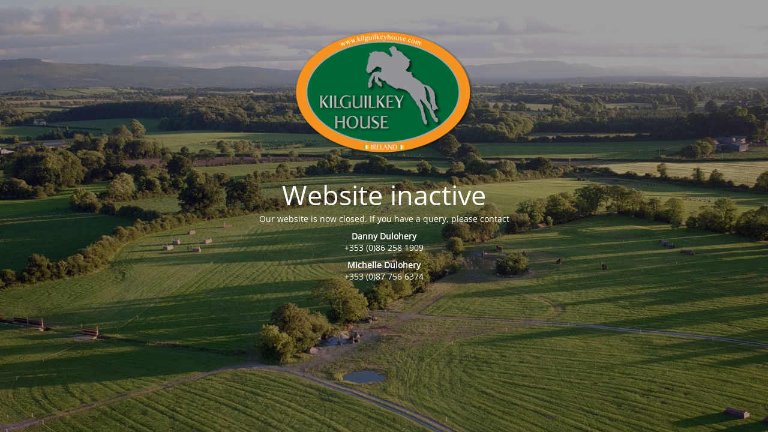

--- FILE ---
content_type: text/html; charset=UTF-8
request_url: https://kilguilkeyhouse.com/kilguilkey-international-2016-watson-wins-in-co-cork/
body_size: 1337
content:
<!DOCTYPE html>
<html lang="en-US">
<head>
	<meta charset="UTF-8" />
	<title>Kilguilkey House Equestrian</title>		<meta name="viewport" content="width=device-width, maximum-scale=1, initial-scale=1, minimum-scale=1">
	<meta name="description" content="International Horse Trials, Hunter Trials, Horse Trials, Pony Club"/>
	<meta http-equiv="X-UA-Compatible" content="" />
	<meta property="og:site_name" content="Kilguilkey House - International Horse Trials, Hunter Trials, Horse Trials, Pony Club"/>
	<meta property="og:title" content="Kilguilkey House Equestrian"/>
	<meta property="og:type" content="Maintenance"/>
	<meta property="og:url" content="https://kilguilkeyhouse.com"/>
	<meta property="og:description" content="Our website is now closed. If you have a query, please contact
Danny Dulohery
+353 (0)86 258 1909
Michelle Dulohery
+353 (0)87 756 6374‬"/>
				<meta property="og:image" content="https://kilguilkeyhouse.com/wp-content/uploads/2012/01/KH_Logo.png" />
			<meta property="og:image:url" content="https://kilguilkeyhouse.com/wp-content/uploads/2012/01/KH_Logo.png"/>
			<meta property="og:image:secure_url" content="https://kilguilkeyhouse.com/wp-content/uploads/2012/01/KH_Logo.png"/>
			<meta property="og:image:type" content="png"/>
			<link rel="profile" href="http://gmpg.org/xfn/11" />
	<link rel="pingback" href="https://kilguilkeyhouse.com/xmlrpc.php" />
	<link rel='stylesheet' id='mtnc-style-css' href='https://kilguilkeyhouse.com/wp-content/plugins/maintenance/load/css/style.css?ver=1754504251' type='text/css' media='all' />
<link rel='stylesheet' id='mtnc-fonts-css' href='https://kilguilkeyhouse.com/wp-content/plugins/maintenance/load/css/fonts.css?ver=1754504251' type='text/css' media='all' />
<style type="text/css">body {background-color: #111111}.preloader {background-color: #111111}body {font-family: Open Sans; }.site-title, .preloader i, .login-form, .login-form a.lost-pass, .btn-open-login-form, .site-content, .user-content-wrapper, .user-content, footer, .maintenance a{color: #ffffff;} a.close-user-content, #mailchimp-box form input[type="submit"], .login-form input#submit.button  {border-color:#ffffff} input[type="submit"]:hover{background-color:#ffffff} input:-webkit-autofill, input:-webkit-autofill:focus{-webkit-text-fill-color:#ffffff} body &gt; .login-form-container{background-color:#111111}.btn-open-login-form{background-color:#111111}input:-webkit-autofill, input:-webkit-autofill:focus{-webkit-box-shadow:0 0 0 50px #111111 inset}input[type='submit']:hover{color:#111111} #custom-subscribe #submit-subscribe:before{background-color:#111111} </style>    
    <!--[if IE]><script type="text/javascript" src="https://kilguilkeyhouse.com/wp-content/plugins/maintenance/load/js/jquery.backstretch.min.js"></script><![endif]--><link rel="stylesheet" href="https://fonts.bunny.net/css?family=Open%20Sans:300,300italic,regular,italic,600,600italic,700,700italic,800,800italic:300"></head>

<body class="maintenance ">

<div class="main-container">
	<div class="preloader"><i class="fi-widget" aria-hidden="true"></i></div>	<div id="wrapper">
		<div class="center logotype">
			<header>
				        <div class="logo-box" rel="home">
            <img src="https://kilguilkeyhouse.com/wp-content/uploads/2012/01/KH_Logo.png" srcset="https://kilguilkeyhouse.com/wp-content/uploads/2012/01/KH_Logo.png 2x" width="300"  alt="logo">
        </div>
    			</header>
		</div>
		<div id="content" class="site-content">
			<div class="center">
                <h2 class="heading font-center" style="font-weight:300;font-style:normal">Website inactive</h2><div class="description" style="font-weight:300;font-style:normal"><p style="text-align: center">Our website is now closed. If you have a query, please contact</p>
<p style="text-align: center"><strong>Danny Dulohery</strong><br />
+353 (0)86 258 1909</p>
<p style="text-align: center"><strong>Michelle Dulohery</strong><br />
+353 (0)87 756 6374‬</p>
<div></div>
</div>			</div>
		</div>
	</div> <!-- end wrapper -->
	<footer>
		<div class="center">
					</div>
	</footer>
					<picture class="bg-img">
						<img class="skip-lazy" src="https://kilguilkeyhouse.com/wp-content/uploads/2018/06/Kilguilkey17_aerial2.jpg">
		</picture>
	</div>

<!--[if lte IE 10]>
<script type="text/javascript" src="https://kilguilkeyhouse.com/wp-includes/js/jquery/jquery.min.js?ver=1" id="jquery_ie-js"></script>
<![endif]-->
<!--[if !IE]><!--><script type="text/javascript" src="https://kilguilkeyhouse.com/wp-includes/js/jquery/jquery.min.js?ver=3.7.1" id="jquery-core-js"></script>
<script type="text/javascript" src="https://kilguilkeyhouse.com/wp-includes/js/jquery/jquery-migrate.min.js?ver=3.4.1" id="jquery-migrate-js"></script>
<!--<![endif]--><script type="text/javascript" id="_frontend-js-extra">
/* <![CDATA[ */
var mtnc_front_options = {"body_bg":"https:\/\/kilguilkeyhouse.com\/wp-content\/uploads\/2018\/06\/Kilguilkey17_aerial2.jpg","gallery_array":[],"blur_intensity":"5","font_link":["Open Sans:300,300italic,regular,italic,600,600italic,700,700italic,800,800italic:300"]};
/* ]]> */
</script>
<script type="text/javascript" src="https://kilguilkeyhouse.com/wp-content/plugins/maintenance/load/js/jquery.frontend.js?ver=1754504251" id="_frontend-js"></script>

</body>
</html>
